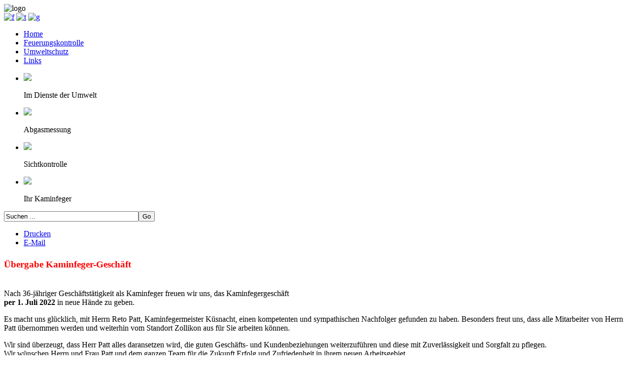

--- FILE ---
content_type: text/html; charset=utf-8
request_url: https://woberholzer.ch/
body_size: 4680
content:



<!DOCTYPE html>

<html xmlns="http://www.w3.org/1999/xhtml" xml:lang="de-de" lang="de-de" dir="ltr">

	<head>

		


		<!-- Needed for Slideshow -->


<script src="https://ajax.googleapis.com/ajax/libs/jquery/1.8.3/jquery.min.js"></script>


<link rel="stylesheet" href="/templates/chimney/slideshow/responsiveslides.css" type="text/css" />	


<script type="text/javascript" src="/templates/chimney/slideshow/responsiveslides.js"></script>


<script type="text/javascript" src="/templates/chimney/modules/responsive-menu.js"></script>


<base href="https://woberholzer.ch/" />
	<meta http-equiv="content-type" content="text/html; charset=utf-8" />
	<meta name="keywords" content="Oberholzer Feuerungskontrolle, Zollikon, Zumikon, Maur Feuerungskontrolle, Feuerungskontrolleur," />
	<meta name="rights" content="Copyright by Oberholzer" />
	<meta name="description" content="Werner Oberholzer Feuerungskontrolle, Zollikon.
Wir freuen uns, dass Sie sich für unsere Dienstleistungen interessieren.
Feuerungskontrolle, neutrale Beratung." />
	<title>Oberholzer Feuerungskontrolle, Zollikon - Oberholzer Kaminfegergeschäft, Zollikon</title>
	<link href="/templates/chimney/favicon.ico" rel="shortcut icon" type="image/vnd.microsoft.icon" />
	<link href="/plugins/editors/jckeditor/typography/typography2.php" rel="stylesheet" type="text/css" media="null" attribs="[]" />
	<link href="/plugins/system/jcemediabox/css/jcemediabox.css?3ab6d4490e67378d035cce4c84ffa080" rel="stylesheet" type="text/css" />
	<link href="/plugins/system/jcemediabox/themes/standard/css/style.css?7361405241320e69bc1bfb093eb0a2f7" rel="stylesheet" type="text/css" />
	<script type="application/json" class="joomla-script-options new">{"csrf.token":"3b71122410cdac7a399add9bba790d68","system.paths":{"root":"","base":""}}</script>
	<script src="/media/jui/js/jquery.min.js?51f98c325e775187ebfb4c2890c7931f" type="text/javascript"></script>
	<script src="/media/jui/js/jquery-noconflict.js?51f98c325e775187ebfb4c2890c7931f" type="text/javascript"></script>
	<script src="/media/jui/js/jquery-migrate.min.js?51f98c325e775187ebfb4c2890c7931f" type="text/javascript"></script>
	<script src="/media/system/js/caption.js?51f98c325e775187ebfb4c2890c7931f" type="text/javascript"></script>
	<script src="/plugins/system/jcemediabox/js/jcemediabox.js?2ee2100a9127451a41de5a4c2c62e127" type="text/javascript"></script>
	<script src="/media/system/js/mootools-core.js?51f98c325e775187ebfb4c2890c7931f" type="text/javascript"></script>
	<script src="/media/system/js/core.js?51f98c325e775187ebfb4c2890c7931f" type="text/javascript"></script>
	<script src="/media/system/js/mootools-more.js?51f98c325e775187ebfb4c2890c7931f" type="text/javascript"></script>
	<script src="/media/jui/js/bootstrap.min.js?51f98c325e775187ebfb4c2890c7931f" type="text/javascript"></script>
	<script type="text/javascript">
jQuery(window).on('load',  function() {
				new JCaption('img.caption');
			});JCEMediaBox.init({popup:{width:"",height:"",legacy:0,lightbox:0,shadowbox:0,resize:1,icons:1,overlay:1,overlayopacity:0.8,overlaycolor:"#000000",fadespeed:500,scalespeed:500,hideobjects:0,scrolling:"fixed",close:2,labels:{'close':'Close','next':'Next','previous':'Previous','cancel':'Cancel','numbers':'{$current} of {$total}'},cookie_expiry:"",google_viewer:0},tooltip:{className:"tooltip",opacity:0.8,speed:150,position:"br",offsets:{x: 16, y: 16}},base:"/",imgpath:"plugins/system/jcemediabox/img",theme:"standard",themecustom:"",themepath:"plugins/system/jcemediabox/themes",mediafallback:0,mediaselector:"audio,video"});
	</script>



 <!--[if lte IE 9]>


<link rel="stylesheet" href="/templates/chimney/css/ie8.css" type="text/css" />


<![endif]-->


<link href='https://fonts.googleapis.com/css?family=Alegreya+Sans' rel='stylesheet' type='text/css'>


<link rel="stylesheet" href="/templates/chimney/css/styles.css" type="text/css" />	


<link rel="stylesheet" href="/templates/chimney/css/normalize.css" type="text/css" />


<link rel="stylesheet" href="/templates/chimney/css/template.css" type="text/css" />


<script type="text/javascript" src="/templates/chimney/modules/analytics.js"></script>



 <script type="text/javascript" src="/templates/chimney/modules/jscroll.js"></script>

	


<meta name="viewport" content="width=device-width, initial-scale=1, maximum-scale=1">         
               <link rel="stylesheet" href="/templates/chimney/css/print.css" type="text/css" media="print" />
	
    </head>



<body>

 <div class="container-fluid" id="relative">

<div id="wrapper">

		<div id="header-w">

			<div id="header">

			<div class="logo-container">

			
			<div class="logo"><img src="/images/layout/logo_feuko.png" alt="logo" /></a></div> 

			 

			</div>

			

			<div id="social"> 

<a href="http://www.facebook.com"><img src="/templates/chimney/images/facebook.png" alt="f" ></a>
<a href="http://www.twitter.com"><img src="/templates/chimney/images/twitter.png" alt="t" ></a>
<a href="https://plus.google.com"><img src="/templates/chimney/images/gplus.png" alt="g" ></a></div>           

			    

			

			</div> <!-- end header -->

		</div><!-- end header-w -->


			<nav class="clearfix">

					<div id="nav"><ul class="nav menu mod-list">
<li class="item-101 default current active"><a href="/" title="Willkommen beim Kaminfegergeschäft Oberholzer">Home</a></li><li class="item-117 parent"><a href="/feuerungskontrolle.html" >Feuerungskontrolle</a></li><li class="item-118 parent"><a href="/umweltschutz.html" >Umweltschutz</a></li><li class="item-158 parent"><a href="/links.html" >Links</a></li></ul>
</div>

					<a href="#" id="pull"></a>

			</nav>			



<div id="main-content">	



<!-- Slideshow -->

	<div id="slideshow">	

		
			 <script>


    // You can also use "$(window).load(function() {"


    $(function () {


      $("#slider4").responsiveSlides({


        auto: true,


        pager: false,


        nav: true,


        speed: 500,


        namespace: "callbacks",


        before: function () {


          $('.events').append("<li>before event fired.</li>");


        },


        after: function () {


          $('.events').append("<li>after event fired.</li>");


        }


      });





    });


</script>





 








    <div class="callbacks_container">


      <ul class="rslides" id="slider4">





		<li><img src="/images/slideshow/feuko.jpg" /><p class="caption">Im Dienste der Umwelt</p></li>


		

		<li><img src="/images/slideshow/3.jpg" /><p class="caption">Abgasmessung</p></li>


		

		<li><img src="/images/slideshow/2.jpg" /><p class="caption">Sichtkontrolle</p></li>


		

		<li><img src="/images/slideshow/reto_patt.jpg" /><p class="caption">Ihr Kaminfeger</p></li>


		

		


		

		

		

		

		


	  </ul>


    </div>









		
	</div>

<!-- END Slideshow -->		

	

	<div id="topwide">

			<div class="top1"></div>
            
             

			<div class="top2"></div>

			<div class="top3">		<div class="moduletable">
						
<form action="/" method="post">
	<div class="search">
		<input name="searchword" id="mod-search-searchword" maxlength="200"  class="searchbox" type="text" size="32" value="Suchen ..."  onblur="if (this.value=='') this.value='Suchen ...';" onfocus="if (this.value=='Suchen ...') this.value='';" /><input type="submit" value="Go" class="btn" onclick="this.form.searchword.focus();"/>
	<input type="hidden" name="task" value="search" />
	<input type="hidden" name="option" value="com_search" />
	<input type="hidden" name="Itemid" value="101" />
	</div>
</form>
		</div>
	</div>		

	</div>

	

    
	

<!-- Left Sidebar -->		  

    	  



<!-- Center -->	

	<div id="centercontent_one">

		<div class="clearpad"><div class="item-page">							<div class="btn-group pull-right">				<a class="btn dropdown-toggle" data-toggle="dropdown" href="#"> <i class="icon-cog"></i> <span class="caret"></span> </a>								<ul class="dropdown-menu actions">											<li class="print-icon"> <a href="/?tmpl=component&amp;print=1" title="Eintrag ausdrucken < Startseite >" onclick="window.open(this.href,'win2','status=no,toolbar=no,scrollbars=yes,titlebar=no,menubar=no,resizable=yes,width=640,height=480,directories=no,location=no'); return false;" rel="nofollow">			<span class="icon-print" aria-hidden="true"></span>
		Drucken	</a> </li>																<li class="email-icon"> <a href="/component/mailto/?tmpl=component&amp;template=chimney&amp;link=1674fa03854de457b49172575c17d3e83c16f865" title="Link einem Freund via E-Mail senden" onclick="window.open(this.href,'win2','width=400,height=450,menubar=yes,resizable=yes'); return false;" rel="nofollow">			<span class="icon-envelope" aria-hidden="true"></span>
		E-Mail	</a> </li>														</ul>			</div>															<h2><span style="font-family: verdana, geneva; font-size: 14pt; color: #ff0000;"><strong>&Uuml;bergabe Kaminfeger-Gesch&auml;ft</strong></span></h2>
<p><span style="font-family: 'Century Gothic', sans-serif; font-size: 10pt;"><br /></span><span style="font-family: verdana, geneva;">Nach 36-j&auml;hriger Gesch&auml;ftst&auml;tigkeit als Kaminfeger freuen wir uns, das Kaminfegergesch&auml;ft <br /><strong>per 1. Juli 2022</strong> in neue H&auml;nde zu geben. <br /></span></p>
<p><span style="font-family: verdana, geneva;">Es macht uns gl&uuml;cklich, mit Herrn Reto Patt, Kaminfegermeister K&uuml;snacht, einen kompetenten und sympathischen Nachfolger gefunden zu haben. Besonders freut uns, dass alle Mitarbeiter von Herrn Patt &uuml;bernommen werden und weiterhin vom Standort Zollikon aus f&uuml;r Sie arbeiten k&ouml;nnen. </span></p>
<p><span style="font-family: verdana, geneva;">Wir sind &uuml;berzeugt, dass Herr Patt alles daransetzen wird, die guten Gesch&auml;fts- und Kundenbeziehungen weiterzuf&uuml;hren und diese mit Zuverl&auml;ssigkeit und Sorgfalt zu pflegen.<br />Wir w&uuml;nschen Herrn und Frau Patt und dem ganzen Team f&uuml;r die Zukunft Erfolg und Zufriedenheit in ihrem neuen Arbeitsgebiet. </span></p>
<p><span style="font-family: verdana, geneva;"><strong>F&uuml;r das grosse Vertrauen und Ihre Treue gegen&uuml;ber meiner Firma w&auml;hrend all der Jahre danken wir Ihnen ganz herzlich.</strong></span></p>
<p><span style="font-family: verdana, geneva;">&nbsp;<br /><br /></span></p>
<p><span style="font-family: verdana, geneva; color: #333333;">&nbsp;In den Gemeinden Zollikon, Zumikon und Maur werde ich weiterhin als Feuerungskontrolleur t&auml;tig sein.<em> </em></span></p>
<p><span style="font-family: verdana, geneva;"></span></p> 							 </div></div>			

		
        
<div class="breadcrumbs">
<a href="/" class="pathway">Startseite</a> <span class="sep">&nbsp;</span> Kaminfeger
</div>


        	

	</div>		

	

<!-- Right Sidebar -->	

    
			<div id="rightbar-w">

			<div id="sidebar">
	<div class="module">
        <div class="inner">
		
		<div class="h3c"><div class="h3r"><div class="h3l"><h3 class="module-title">Aktuell</h3></div></div></div>
		
	    <div class="module-body">
	        

<div class="custom"  >
	<p><strong>Bitte wenden Sie sich f&uuml;r alle Kaminfegerarbeit ab sofort an:</strong><span style="font-size: 8pt;"><br /></span></p>
<p>Reto Patt<br />Kaminfegermeister<br />Z&uuml;richstrasse 79c <br />8700 K&uuml;snacht<br />Tel. 044 912 04 06<br /><a href="mailto:reto.patt@bluewin.ch">reto.patt@bluewin.ch</a></p>
<hr />
<p><span style="font-size: 8pt;"><strong>&Ouml;koheiz&ouml;l </strong><strong>wird Standardqualit&auml;t</strong></span></p>
<p><span style="font-size: 8pt;">ab dem 1. Juni 2023, darf nur noch Heiz&ouml;l &laquo;Extra leicht &Ouml;ko&raquo; eingesetzt werden</span></p></div>

        </div>
        </div>
	</div>
	
	<div class="module">
        <div class="inner">
		
		<div class="h3c"><div class="h3r"><div class="h3l"><h3 class="module-title">Neuste Beiträge</h3></div></div></div>
		
	    <div class="module-body">
	        <ul class="latestnews mod-list">
	<li itemscope itemtype="https://schema.org/Article">
		<a href="/umweltschutz/video-richtig-anfeuern.html" itemprop="url">
			<span itemprop="name">
				Richtig anfeuern			</span>
		</a>
	</li>
	<li itemscope itemtype="https://schema.org/Article">
		<a href="/umweltschutz/brauchtums-grillfeuer.html" itemprop="url">
			<span itemprop="name">
				Grillfeuer			</span>
		</a>
	</li>
	<li itemscope itemtype="https://schema.org/Article">
		<a href="/umweltschutz/feuern-im-freien.html" itemprop="url">
			<span itemprop="name">
				Feuer im Freien			</span>
		</a>
	</li>
</ul>

        </div>
        </div>
	</div>
	</div>

			</div>

    	

	

	<div class="clr"></div>

    </div>   		



		

	<div id="bottomwide">

		<div id="bottom" class="clearfix">

			<div class="user1"></div>
            
			<div class="user2"></div>
<!-- beginn men� links von suchbox -->

                                        &nbsp; &nbsp; <a href="/site-map.html">Sitemap</a> &nbsp;&iota; &nbsp;

                                        <a href="https://www.oberholzer.info/impressum.html">Impressum</a> &nbsp;&iota; &nbsp;

                                        <a href="https://www.oberholzer.info/kontakt.html">Kontakt</a> &nbsp;

                                        <!-- ende men� links von suchbox -->
			<div class="user2"></div>

		</div>

				<div class="tgwide"><div id="tg">

					<!--Friday the 30th - Custom text here - original Template by <a href="http://www.hostafford.com/hostgator/" target="_blank">HostAfford</a> -->
<table width="800" border="none">
  <tr>
    <td width="80%"><h6>&nbsp;&copy; 2022-2024 Oberholzer Zollikon &nbsp;&nbsp;/&nbsp;&nbsp;created by oweb</h6></td><td width="20%" td align="right"><p style="color:#999;font-size:8px;">&nbsp;&copy;&nbsp;<a href="http://www.hostafford.com/hostgator/" target="_blank">HostAfford &nbsp</a></p></td>
      </tr>
</table>  

				</div></div>	

			<div style="display:none;" class="nav_up" id="nav_up"></div>			

	</div>
    
<!--Friday the 30th - Custom text here - original Template by <a href="http://www.hostafford.com/hostgator/" target="_blank">HostAfford</a> -->
<table width="800" border="none">
</div><!-- wrapper end -->	

	</div><!--/.relative -->

	</div><!--/.fluid-container -->

</body>

</html>